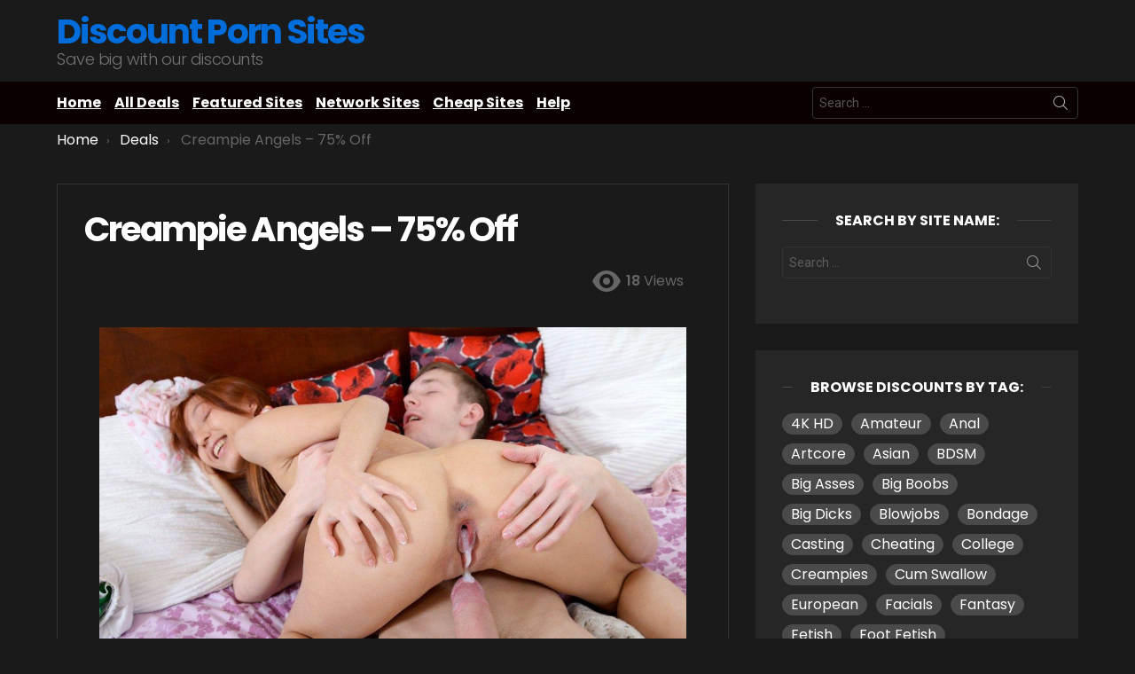

--- FILE ---
content_type: text/html; charset=UTF-8
request_url: https://www.discountpornsites.com/creampie-angels/
body_size: 14805
content:
	<!DOCTYPE html>
<!--[if IE 8]>
<html class="no-js g1-off-outside lt-ie10 lt-ie9" id="ie8" lang="en-US"><![endif]-->
<!--[if IE 9]>
<html class="no-js g1-off-outside lt-ie10" id="ie9" lang="en-US"><![endif]-->
<!--[if !IE]><!-->
<html class="no-js g1-off-outside" lang="en-US"><!--<![endif]-->
<head>
	<meta charset="UTF-8"/>
	<link rel="profile" href="http://gmpg.org/xfn/11"/>
	<link rel="pingback" href="https://www.discountpornsites.com/xmlrpc.php"/>

	<meta name='robots' content='index, follow, max-image-preview:large, max-snippet:-1, max-video-preview:-1' />
<script type="text/javascript" id="wpp-js" src="https://cdn.discountpornsites.com/wp-content/plugins/wordpress-popular-posts/assets/js/wpp.min.js" data-sampling="0" data-sampling-rate="100" data-api-url="https://www.discountpornsites.com/wp-json/wordpress-popular-posts" data-post-id="1713" data-token="f9d0a80f5a" data-lang="0" data-debug="0"></script>

<meta name="viewport" content="initial-scale=1.0, minimum-scale=1.0, height=device-height, width=device-width" />

	<!-- This site is optimized with the Yoast SEO plugin v23.0 - https://yoast.com/wordpress/plugins/seo/ -->
	<title>Creampie Angels - 75% Off - Discount Porn Sites</title>
	<link rel="canonical" href="https://www.discountpornsites.com/creampie-angels/" />
	<meta property="og:locale" content="en_US" />
	<meta property="og:type" content="article" />
	<meta property="og:title" content="Creampie Angels - 75% Off - Discount Porn Sites" />
	<meta property="og:description" content="Get full access to Creampie Angels right now for as [&hellip;] More" />
	<meta property="og:url" content="https://www.discountpornsites.com/creampie-angels/" />
	<meta property="og:site_name" content="Discount Porn Sites" />
	<meta property="article:published_time" content="2015-09-12T16:40:15+00:00" />
	<meta property="article:modified_time" content="2015-09-12T16:54:02+00:00" />
	<meta property="og:image" content="https://cdn.discountpornsites.com/wp-content/uploads/2015/09/creampie-angels.jpg" />
	<meta property="og:image:width" content="1440" />
	<meta property="og:image:height" content="917" />
	<meta property="og:image:type" content="image/jpeg" />
	<meta name="author" content="admin" />
	<meta name="twitter:card" content="summary_large_image" />
	<meta name="twitter:label1" content="Written by" />
	<meta name="twitter:data1" content="admin" />
	<script type="application/ld+json" class="yoast-schema-graph">{"@context":"https://schema.org","@graph":[{"@type":"WebPage","@id":"https://www.discountpornsites.com/creampie-angels/","url":"https://www.discountpornsites.com/creampie-angels/","name":"Creampie Angels - 75% Off - Discount Porn Sites","isPartOf":{"@id":"https://www.discountpornsites.com/#website"},"primaryImageOfPage":{"@id":"https://www.discountpornsites.com/creampie-angels/#primaryimage"},"image":{"@id":"https://www.discountpornsites.com/creampie-angels/#primaryimage"},"thumbnailUrl":"https://cdn.discountpornsites.com/wp-content/uploads/2015/09/creampie-angels.jpg","datePublished":"2015-09-12T16:40:15+00:00","dateModified":"2015-09-12T16:54:02+00:00","author":{"@id":"https://www.discountpornsites.com/#/schema/person/e52bcb14b3ee86e9f082abec4f96f70f"},"breadcrumb":{"@id":"https://www.discountpornsites.com/creampie-angels/#breadcrumb"},"inLanguage":"en-US","potentialAction":[{"@type":"ReadAction","target":["https://www.discountpornsites.com/creampie-angels/"]}]},{"@type":"ImageObject","inLanguage":"en-US","@id":"https://www.discountpornsites.com/creampie-angels/#primaryimage","url":"https://cdn.discountpornsites.com/wp-content/uploads/2015/09/creampie-angels.jpg","contentUrl":"https://cdn.discountpornsites.com/wp-content/uploads/2015/09/creampie-angels.jpg","width":1440,"height":917},{"@type":"BreadcrumbList","@id":"https://www.discountpornsites.com/creampie-angels/#breadcrumb","itemListElement":[{"@type":"ListItem","position":1,"name":"Home","item":"https://www.discountpornsites.com/"},{"@type":"ListItem","position":2,"name":"Creampie Angels &#8211; 75% Off"}]},{"@type":"WebSite","@id":"https://www.discountpornsites.com/#website","url":"https://www.discountpornsites.com/","name":"Discount Porn Sites","description":"Save big with our discounts","potentialAction":[{"@type":"SearchAction","target":{"@type":"EntryPoint","urlTemplate":"https://www.discountpornsites.com/?s={search_term_string}"},"query-input":"required name=search_term_string"}],"inLanguage":"en-US"},{"@type":"Person","@id":"https://www.discountpornsites.com/#/schema/person/e52bcb14b3ee86e9f082abec4f96f70f","name":"admin","image":{"@type":"ImageObject","inLanguage":"en-US","@id":"https://www.discountpornsites.com/#/schema/person/image/","url":"https://secure.gravatar.com/avatar/59525c51978100ff1c308e39bdd03a97?s=96&d=mm&r=g","contentUrl":"https://secure.gravatar.com/avatar/59525c51978100ff1c308e39bdd03a97?s=96&d=mm&r=g","caption":"admin"}}]}</script>
	<!-- / Yoast SEO plugin. -->


<link rel='dns-prefetch' href='//fonts.googleapis.com' />
<link rel='preconnect' href='https://fonts.gstatic.com' />
<link rel="alternate" type="application/rss+xml" title="Discount Porn Sites &raquo; Feed" href="https://www.discountpornsites.com/feed/" />
<link rel="alternate" type="application/rss+xml" title="Discount Porn Sites &raquo; Comments Feed" href="https://www.discountpornsites.com/comments/feed/" />
<link rel="alternate" type="application/rss+xml" title="Discount Porn Sites &raquo; Creampie Angels &#8211; 75% Off Comments Feed" href="https://www.discountpornsites.com/creampie-angels/feed/" />
<script type="text/javascript">
/* <![CDATA[ */
window._wpemojiSettings = {"baseUrl":"https:\/\/s.w.org\/images\/core\/emoji\/15.0.3\/72x72\/","ext":".png","svgUrl":"https:\/\/s.w.org\/images\/core\/emoji\/15.0.3\/svg\/","svgExt":".svg","source":{"concatemoji":"https:\/\/www.discountpornsites.com\/wp-includes\/js\/wp-emoji-release.min.js?ver=6.6"}};
/*! This file is auto-generated */
!function(i,n){var o,s,e;function c(e){try{var t={supportTests:e,timestamp:(new Date).valueOf()};sessionStorage.setItem(o,JSON.stringify(t))}catch(e){}}function p(e,t,n){e.clearRect(0,0,e.canvas.width,e.canvas.height),e.fillText(t,0,0);var t=new Uint32Array(e.getImageData(0,0,e.canvas.width,e.canvas.height).data),r=(e.clearRect(0,0,e.canvas.width,e.canvas.height),e.fillText(n,0,0),new Uint32Array(e.getImageData(0,0,e.canvas.width,e.canvas.height).data));return t.every(function(e,t){return e===r[t]})}function u(e,t,n){switch(t){case"flag":return n(e,"\ud83c\udff3\ufe0f\u200d\u26a7\ufe0f","\ud83c\udff3\ufe0f\u200b\u26a7\ufe0f")?!1:!n(e,"\ud83c\uddfa\ud83c\uddf3","\ud83c\uddfa\u200b\ud83c\uddf3")&&!n(e,"\ud83c\udff4\udb40\udc67\udb40\udc62\udb40\udc65\udb40\udc6e\udb40\udc67\udb40\udc7f","\ud83c\udff4\u200b\udb40\udc67\u200b\udb40\udc62\u200b\udb40\udc65\u200b\udb40\udc6e\u200b\udb40\udc67\u200b\udb40\udc7f");case"emoji":return!n(e,"\ud83d\udc26\u200d\u2b1b","\ud83d\udc26\u200b\u2b1b")}return!1}function f(e,t,n){var r="undefined"!=typeof WorkerGlobalScope&&self instanceof WorkerGlobalScope?new OffscreenCanvas(300,150):i.createElement("canvas"),a=r.getContext("2d",{willReadFrequently:!0}),o=(a.textBaseline="top",a.font="600 32px Arial",{});return e.forEach(function(e){o[e]=t(a,e,n)}),o}function t(e){var t=i.createElement("script");t.src=e,t.defer=!0,i.head.appendChild(t)}"undefined"!=typeof Promise&&(o="wpEmojiSettingsSupports",s=["flag","emoji"],n.supports={everything:!0,everythingExceptFlag:!0},e=new Promise(function(e){i.addEventListener("DOMContentLoaded",e,{once:!0})}),new Promise(function(t){var n=function(){try{var e=JSON.parse(sessionStorage.getItem(o));if("object"==typeof e&&"number"==typeof e.timestamp&&(new Date).valueOf()<e.timestamp+604800&&"object"==typeof e.supportTests)return e.supportTests}catch(e){}return null}();if(!n){if("undefined"!=typeof Worker&&"undefined"!=typeof OffscreenCanvas&&"undefined"!=typeof URL&&URL.createObjectURL&&"undefined"!=typeof Blob)try{var e="postMessage("+f.toString()+"("+[JSON.stringify(s),u.toString(),p.toString()].join(",")+"));",r=new Blob([e],{type:"text/javascript"}),a=new Worker(URL.createObjectURL(r),{name:"wpTestEmojiSupports"});return void(a.onmessage=function(e){c(n=e.data),a.terminate(),t(n)})}catch(e){}c(n=f(s,u,p))}t(n)}).then(function(e){for(var t in e)n.supports[t]=e[t],n.supports.everything=n.supports.everything&&n.supports[t],"flag"!==t&&(n.supports.everythingExceptFlag=n.supports.everythingExceptFlag&&n.supports[t]);n.supports.everythingExceptFlag=n.supports.everythingExceptFlag&&!n.supports.flag,n.DOMReady=!1,n.readyCallback=function(){n.DOMReady=!0}}).then(function(){return e}).then(function(){var e;n.supports.everything||(n.readyCallback(),(e=n.source||{}).concatemoji?t(e.concatemoji):e.wpemoji&&e.twemoji&&(t(e.twemoji),t(e.wpemoji)))}))}((window,document),window._wpemojiSettings);
/* ]]> */
</script>
<style id='wp-emoji-styles-inline-css' type='text/css'>

	img.wp-smiley, img.emoji {
		display: inline !important;
		border: none !important;
		box-shadow: none !important;
		height: 1em !important;
		width: 1em !important;
		margin: 0 0.07em !important;
		vertical-align: -0.1em !important;
		background: none !important;
		padding: 0 !important;
	}
</style>
<style id='classic-theme-styles-inline-css' type='text/css'>
/*! This file is auto-generated */
.wp-block-button__link{color:#fff;background-color:#32373c;border-radius:9999px;box-shadow:none;text-decoration:none;padding:calc(.667em + 2px) calc(1.333em + 2px);font-size:1.125em}.wp-block-file__button{background:#32373c;color:#fff;text-decoration:none}
</style>
<style id='global-styles-inline-css' type='text/css'>
:root{--wp--preset--aspect-ratio--square: 1;--wp--preset--aspect-ratio--4-3: 4/3;--wp--preset--aspect-ratio--3-4: 3/4;--wp--preset--aspect-ratio--3-2: 3/2;--wp--preset--aspect-ratio--2-3: 2/3;--wp--preset--aspect-ratio--16-9: 16/9;--wp--preset--aspect-ratio--9-16: 9/16;--wp--preset--color--black: #000000;--wp--preset--color--cyan-bluish-gray: #abb8c3;--wp--preset--color--white: #ffffff;--wp--preset--color--pale-pink: #f78da7;--wp--preset--color--vivid-red: #cf2e2e;--wp--preset--color--luminous-vivid-orange: #ff6900;--wp--preset--color--luminous-vivid-amber: #fcb900;--wp--preset--color--light-green-cyan: #7bdcb5;--wp--preset--color--vivid-green-cyan: #00d084;--wp--preset--color--pale-cyan-blue: #8ed1fc;--wp--preset--color--vivid-cyan-blue: #0693e3;--wp--preset--color--vivid-purple: #9b51e0;--wp--preset--gradient--vivid-cyan-blue-to-vivid-purple: linear-gradient(135deg,rgba(6,147,227,1) 0%,rgb(155,81,224) 100%);--wp--preset--gradient--light-green-cyan-to-vivid-green-cyan: linear-gradient(135deg,rgb(122,220,180) 0%,rgb(0,208,130) 100%);--wp--preset--gradient--luminous-vivid-amber-to-luminous-vivid-orange: linear-gradient(135deg,rgba(252,185,0,1) 0%,rgba(255,105,0,1) 100%);--wp--preset--gradient--luminous-vivid-orange-to-vivid-red: linear-gradient(135deg,rgba(255,105,0,1) 0%,rgb(207,46,46) 100%);--wp--preset--gradient--very-light-gray-to-cyan-bluish-gray: linear-gradient(135deg,rgb(238,238,238) 0%,rgb(169,184,195) 100%);--wp--preset--gradient--cool-to-warm-spectrum: linear-gradient(135deg,rgb(74,234,220) 0%,rgb(151,120,209) 20%,rgb(207,42,186) 40%,rgb(238,44,130) 60%,rgb(251,105,98) 80%,rgb(254,248,76) 100%);--wp--preset--gradient--blush-light-purple: linear-gradient(135deg,rgb(255,206,236) 0%,rgb(152,150,240) 100%);--wp--preset--gradient--blush-bordeaux: linear-gradient(135deg,rgb(254,205,165) 0%,rgb(254,45,45) 50%,rgb(107,0,62) 100%);--wp--preset--gradient--luminous-dusk: linear-gradient(135deg,rgb(255,203,112) 0%,rgb(199,81,192) 50%,rgb(65,88,208) 100%);--wp--preset--gradient--pale-ocean: linear-gradient(135deg,rgb(255,245,203) 0%,rgb(182,227,212) 50%,rgb(51,167,181) 100%);--wp--preset--gradient--electric-grass: linear-gradient(135deg,rgb(202,248,128) 0%,rgb(113,206,126) 100%);--wp--preset--gradient--midnight: linear-gradient(135deg,rgb(2,3,129) 0%,rgb(40,116,252) 100%);--wp--preset--font-size--small: 13px;--wp--preset--font-size--medium: 20px;--wp--preset--font-size--large: 36px;--wp--preset--font-size--x-large: 42px;--wp--preset--spacing--20: 0.44rem;--wp--preset--spacing--30: 0.67rem;--wp--preset--spacing--40: 1rem;--wp--preset--spacing--50: 1.5rem;--wp--preset--spacing--60: 2.25rem;--wp--preset--spacing--70: 3.38rem;--wp--preset--spacing--80: 5.06rem;--wp--preset--shadow--natural: 6px 6px 9px rgba(0, 0, 0, 0.2);--wp--preset--shadow--deep: 12px 12px 50px rgba(0, 0, 0, 0.4);--wp--preset--shadow--sharp: 6px 6px 0px rgba(0, 0, 0, 0.2);--wp--preset--shadow--outlined: 6px 6px 0px -3px rgba(255, 255, 255, 1), 6px 6px rgba(0, 0, 0, 1);--wp--preset--shadow--crisp: 6px 6px 0px rgba(0, 0, 0, 1);}:where(.is-layout-flex){gap: 0.5em;}:where(.is-layout-grid){gap: 0.5em;}body .is-layout-flex{display: flex;}.is-layout-flex{flex-wrap: wrap;align-items: center;}.is-layout-flex > :is(*, div){margin: 0;}body .is-layout-grid{display: grid;}.is-layout-grid > :is(*, div){margin: 0;}:where(.wp-block-columns.is-layout-flex){gap: 2em;}:where(.wp-block-columns.is-layout-grid){gap: 2em;}:where(.wp-block-post-template.is-layout-flex){gap: 1.25em;}:where(.wp-block-post-template.is-layout-grid){gap: 1.25em;}.has-black-color{color: var(--wp--preset--color--black) !important;}.has-cyan-bluish-gray-color{color: var(--wp--preset--color--cyan-bluish-gray) !important;}.has-white-color{color: var(--wp--preset--color--white) !important;}.has-pale-pink-color{color: var(--wp--preset--color--pale-pink) !important;}.has-vivid-red-color{color: var(--wp--preset--color--vivid-red) !important;}.has-luminous-vivid-orange-color{color: var(--wp--preset--color--luminous-vivid-orange) !important;}.has-luminous-vivid-amber-color{color: var(--wp--preset--color--luminous-vivid-amber) !important;}.has-light-green-cyan-color{color: var(--wp--preset--color--light-green-cyan) !important;}.has-vivid-green-cyan-color{color: var(--wp--preset--color--vivid-green-cyan) !important;}.has-pale-cyan-blue-color{color: var(--wp--preset--color--pale-cyan-blue) !important;}.has-vivid-cyan-blue-color{color: var(--wp--preset--color--vivid-cyan-blue) !important;}.has-vivid-purple-color{color: var(--wp--preset--color--vivid-purple) !important;}.has-black-background-color{background-color: var(--wp--preset--color--black) !important;}.has-cyan-bluish-gray-background-color{background-color: var(--wp--preset--color--cyan-bluish-gray) !important;}.has-white-background-color{background-color: var(--wp--preset--color--white) !important;}.has-pale-pink-background-color{background-color: var(--wp--preset--color--pale-pink) !important;}.has-vivid-red-background-color{background-color: var(--wp--preset--color--vivid-red) !important;}.has-luminous-vivid-orange-background-color{background-color: var(--wp--preset--color--luminous-vivid-orange) !important;}.has-luminous-vivid-amber-background-color{background-color: var(--wp--preset--color--luminous-vivid-amber) !important;}.has-light-green-cyan-background-color{background-color: var(--wp--preset--color--light-green-cyan) !important;}.has-vivid-green-cyan-background-color{background-color: var(--wp--preset--color--vivid-green-cyan) !important;}.has-pale-cyan-blue-background-color{background-color: var(--wp--preset--color--pale-cyan-blue) !important;}.has-vivid-cyan-blue-background-color{background-color: var(--wp--preset--color--vivid-cyan-blue) !important;}.has-vivid-purple-background-color{background-color: var(--wp--preset--color--vivid-purple) !important;}.has-black-border-color{border-color: var(--wp--preset--color--black) !important;}.has-cyan-bluish-gray-border-color{border-color: var(--wp--preset--color--cyan-bluish-gray) !important;}.has-white-border-color{border-color: var(--wp--preset--color--white) !important;}.has-pale-pink-border-color{border-color: var(--wp--preset--color--pale-pink) !important;}.has-vivid-red-border-color{border-color: var(--wp--preset--color--vivid-red) !important;}.has-luminous-vivid-orange-border-color{border-color: var(--wp--preset--color--luminous-vivid-orange) !important;}.has-luminous-vivid-amber-border-color{border-color: var(--wp--preset--color--luminous-vivid-amber) !important;}.has-light-green-cyan-border-color{border-color: var(--wp--preset--color--light-green-cyan) !important;}.has-vivid-green-cyan-border-color{border-color: var(--wp--preset--color--vivid-green-cyan) !important;}.has-pale-cyan-blue-border-color{border-color: var(--wp--preset--color--pale-cyan-blue) !important;}.has-vivid-cyan-blue-border-color{border-color: var(--wp--preset--color--vivid-cyan-blue) !important;}.has-vivid-purple-border-color{border-color: var(--wp--preset--color--vivid-purple) !important;}.has-vivid-cyan-blue-to-vivid-purple-gradient-background{background: var(--wp--preset--gradient--vivid-cyan-blue-to-vivid-purple) !important;}.has-light-green-cyan-to-vivid-green-cyan-gradient-background{background: var(--wp--preset--gradient--light-green-cyan-to-vivid-green-cyan) !important;}.has-luminous-vivid-amber-to-luminous-vivid-orange-gradient-background{background: var(--wp--preset--gradient--luminous-vivid-amber-to-luminous-vivid-orange) !important;}.has-luminous-vivid-orange-to-vivid-red-gradient-background{background: var(--wp--preset--gradient--luminous-vivid-orange-to-vivid-red) !important;}.has-very-light-gray-to-cyan-bluish-gray-gradient-background{background: var(--wp--preset--gradient--very-light-gray-to-cyan-bluish-gray) !important;}.has-cool-to-warm-spectrum-gradient-background{background: var(--wp--preset--gradient--cool-to-warm-spectrum) !important;}.has-blush-light-purple-gradient-background{background: var(--wp--preset--gradient--blush-light-purple) !important;}.has-blush-bordeaux-gradient-background{background: var(--wp--preset--gradient--blush-bordeaux) !important;}.has-luminous-dusk-gradient-background{background: var(--wp--preset--gradient--luminous-dusk) !important;}.has-pale-ocean-gradient-background{background: var(--wp--preset--gradient--pale-ocean) !important;}.has-electric-grass-gradient-background{background: var(--wp--preset--gradient--electric-grass) !important;}.has-midnight-gradient-background{background: var(--wp--preset--gradient--midnight) !important;}.has-small-font-size{font-size: var(--wp--preset--font-size--small) !important;}.has-medium-font-size{font-size: var(--wp--preset--font-size--medium) !important;}.has-large-font-size{font-size: var(--wp--preset--font-size--large) !important;}.has-x-large-font-size{font-size: var(--wp--preset--font-size--x-large) !important;}
:where(.wp-block-post-template.is-layout-flex){gap: 1.25em;}:where(.wp-block-post-template.is-layout-grid){gap: 1.25em;}
:where(.wp-block-columns.is-layout-flex){gap: 2em;}:where(.wp-block-columns.is-layout-grid){gap: 2em;}
:root :where(.wp-block-pullquote){font-size: 1.5em;line-height: 1.6;}
</style>
<link rel='stylesheet' id='wordpress-popular-posts-css-css' href='https://cdn.discountpornsites.com/wp-content/plugins/wordpress-popular-posts/assets/css/wpp.css?ver=7.0.1' type='text/css' media='all' />
<link rel='stylesheet' id='g1-main-css' href='https://cdn.discountpornsites.com/wp-content/themes/bimber/css/9.2.5/styles/original/all-dark.min.css?ver=9.2.5' type='text/css' media='all' />
<link rel='stylesheet' id='bimber-single-css' href='https://cdn.discountpornsites.com/wp-content/themes/bimber/css/9.2.5/styles/original/single-dark.min.css?ver=9.2.5' type='text/css' media='all' />
<link rel='stylesheet' id='bimber-comments-css' href='https://cdn.discountpornsites.com/wp-content/themes/bimber/css/9.2.5/styles/original/comments-dark.min.css?ver=9.2.5' type='text/css' media='all' />
<link rel='stylesheet' id='bimber-google-fonts-css' href='//fonts.googleapis.com/css?family=Roboto%3A400%2C300%2C500%2C600%2C700%2C900%7CPoppins%3A400%2C300%2C500%2C600%2C700&#038;subset=latin%2Clatin-ext&#038;display=swap&#038;ver=9.2.5' type='text/css' media='all' />
<link rel='stylesheet' id='bimber-dynamic-style-css' href='https://www.discountpornsites.com/?bimber-dynamic-style=1' type='text/css' media='all' />
<link rel='stylesheet' id='bimber-vc-css' href='https://cdn.discountpornsites.com/wp-content/themes/bimber/css/9.2.5/styles/original/vc-dark.min.css?ver=9.2.5' type='text/css' media='all' />
<link rel='stylesheet' id='bimber-mashshare-css' href='https://cdn.discountpornsites.com/wp-content/themes/bimber/css/9.2.5/styles/original/mashshare-dark.min.css?ver=9.2.5' type='text/css' media='all' />
<script type="text/javascript" src="https://cdn.discountpornsites.com/wp-includes/js/jquery/jquery.min.js?ver=3.7.1" id="jquery-core-js"></script>
<script type="text/javascript" src="https://cdn.discountpornsites.com/wp-includes/js/jquery/jquery-migrate.min.js?ver=3.4.1" id="jquery-migrate-js"></script>
<script type="text/javascript" src="https://cdn.discountpornsites.com/wp-content/themes/bimber/js/modernizr/modernizr-custom.min.js?ver=3.3.0" id="modernizr-js"></script>
<link rel="https://api.w.org/" href="https://www.discountpornsites.com/wp-json/" /><link rel="alternate" title="JSON" type="application/json" href="https://www.discountpornsites.com/wp-json/wp/v2/posts/1713" /><link rel="EditURI" type="application/rsd+xml" title="RSD" href="https://www.discountpornsites.com/xmlrpc.php?rsd" />
<link rel='shortlink' href='https://www.discountpornsites.com/?p=1713' />
<link rel="alternate" title="oEmbed (JSON)" type="application/json+oembed" href="https://www.discountpornsites.com/wp-json/oembed/1.0/embed?url=https%3A%2F%2Fwww.discountpornsites.com%2Fcreampie-angels%2F" />
<link rel="alternate" title="oEmbed (XML)" type="text/xml+oembed" href="https://www.discountpornsites.com/wp-json/oembed/1.0/embed?url=https%3A%2F%2Fwww.discountpornsites.com%2Fcreampie-angels%2F&#038;format=xml" />
            <style id="wpp-loading-animation-styles">@-webkit-keyframes bgslide{from{background-position-x:0}to{background-position-x:-200%}}@keyframes bgslide{from{background-position-x:0}to{background-position-x:-200%}}.wpp-widget-block-placeholder,.wpp-shortcode-placeholder{margin:0 auto;width:60px;height:3px;background:#dd3737;background:linear-gradient(90deg,#dd3737 0%,#571313 10%,#dd3737 100%);background-size:200% auto;border-radius:3px;-webkit-animation:bgslide 1s infinite linear;animation:bgslide 1s infinite linear}</style>
            	<style>
	@font-face {
		font-family: "bimber";
							src:url("https://www.discountpornsites.com/wp-content/themes/bimber/css/9.2.5/bimber/fonts/bimber.eot");
			src:url("https://www.discountpornsites.com/wp-content/themes/bimber/css/9.2.5/bimber/fonts/bimber.eot?#iefix") format("embedded-opentype"),
			url("https://cdn.discountpornsites.com/wp-content/themes/bimber/css/9.2.5/bimber/fonts/bimber.woff") format("woff"),
			url("https://cdn.discountpornsites.com/wp-content/themes/bimber/css/9.2.5/bimber/fonts/bimber.ttf") format("truetype"),
			url("https://www.discountpornsites.com/wp-content/themes/bimber/css/9.2.5/bimber/fonts/bimber.svg#bimber") format("svg");
				font-weight: normal;
		font-style: normal;
		font-display: block;
	}
	</style>
	<meta name="generator" content="Powered by WPBakery Page Builder - drag and drop page builder for WordPress."/>
<link rel="icon" href="https://cdn.discountpornsites.com/wp-content/uploads/2019/01/cropped-dps-32x32.png" sizes="32x32" />
<link rel="icon" href="https://cdn.discountpornsites.com/wp-content/uploads/2019/01/cropped-dps-192x192.png" sizes="192x192" />
<link rel="apple-touch-icon" href="https://cdn.discountpornsites.com/wp-content/uploads/2019/01/cropped-dps-180x180.png" />
<meta name="msapplication-TileImage" content="https://cdn.discountpornsites.com/wp-content/uploads/2019/01/cropped-dps-270x270.png" />
	<script>if("undefined"!=typeof localStorage){var nsfwItemId=document.getElementsByName("g1:nsfw-item-id");nsfwItemId=nsfwItemId.length>0?nsfwItemId[0].getAttribute("content"):"g1_nsfw_off",window.g1SwitchNSFW=function(e){e?(localStorage.setItem(nsfwItemId,1),document.documentElement.classList.add("g1-nsfw-off")):(localStorage.removeItem(nsfwItemId),document.documentElement.classList.remove("g1-nsfw-off"))};try{var nsfwmode=localStorage.getItem(nsfwItemId);window.g1SwitchNSFW(nsfwmode)}catch(e){}}</script>
			<style type="text/css" id="wp-custom-css">
			.search-form-wrapper .g1-searches{z-index:1}.site-title>a{color:#006ddb}.g1-hb-row .g1-secondary-nav-menu>.menu-item>a{padding:16px 0;margin-right:12px;font-weight:700}.entry-tag:before{color:#007dc6}.g1-hb-row .g1-secondary-nav-menu>.menu-item>a{text-decoration:underline;font-size:16px}.su-button span{padding:8px 0}.wp-block-tag-cloud>a{display:inline-block;padding:2px 10px 2px;margin:0 10px 10px 0;position:relative;vertical-align:top;font:400 13px/16px;font-family:Poppins,Roboto,sans-serif;font-size:16px!important;color:#fff}.wp-block-tag-cloud>a:before{margin-right:0;content:""}.wp-block-tag-cloud>a:after{display:block;position:absolute;left:0;right:0;top:0;bottom:0;border-width:1px;border-style:solid;border-radius:12px;content:"";background-color:currentColor;opacity:.1666;transition:border-color 375ms ease-in-out,background-color 375ms ease-in-out,color 375ms ease-in-out,opacity 375ms ease-in-out}.wp-block-tag-cloud>a:hover:after{border-color:currentColor;background-color:transparent;opacity:.99}.entry-tag{font-size:16px;margin-right:16px;margin-bottom:16px;text-transform:none}.tagcloud>a{display:inline-block;padding:2px 10px 2px;margin:0 10px 10px 0;position:relative;vertical-align:top;font:400 13px/16px;font-family:Poppins,Roboto,sans-serif;font-size:16px!important;color:#fff}.tagcloud>a:before{margin-right:0;content:""}.tagcloud>a:after{display:block;position:absolute;left:0;right:0;top:0;bottom:0;border-width:1px;border-style:solid;border-radius:12px;content:"";background-color:currentColor;opacity:.1666;transition:border-color 375ms ease-in-out,background-color 375ms ease-in-out,color 375ms ease-in-out,opacity 375ms ease-in-out}.entry-tags-inner>a:hover:after{border-color:currentColor;background-color:transparent;opacity:.99}.entry-tags-inner>a{display:inline-block;padding:2px 10px 2px;margin:0 10px 10px 0;position:relative;vertical-align:top;font:400 13px/16px;font-family:Poppins,Roboto,sans-serif;font-size:16px!important;color:#fff}.entry-tags-inner>a:before{margin-right:0;content:""}.entry-tags-inner>a:after{display:block;position:absolute;left:0;right:0;top:0;bottom:0;border-width:1px;border-style:solid;border-radius:12px;content:"";background-color:currentColor;opacity:.1666;transition:border-color 375ms ease-in-out,background-color 375ms ease-in-out,color 375ms ease-in-out,opacity 375ms ease-in-out}.su-button{max-width:85%}p{font-size:16px}.g1-link{font-size:16px}span{font-size:16px}.custom_underline{text-decoration:underline}		</style>
		<noscript><style> .wpb_animate_when_almost_visible { opacity: 1; }</style></noscript></head>

<body class="post-template-default single single-post postid-1713 single-format-standard wp-embed-responsive g1-layout-stretched g1-hoverable g1-sidebar-normal wpb-js-composer js-comp-ver-6.8.0 vc_responsive" itemscope="" itemtype="http://schema.org/WebPage" >

<div class="g1-body-inner">

	<div id="page">
		

		

					<div class="g1-row g1-row-layout-page g1-hb-row g1-hb-row-normal g1-hb-row-b g1-hb-row-1 g1-hb-boxed g1-hb-sticky-off g1-hb-shadow-off">
			<div class="g1-row-inner">
				<div class="g1-column g1-dropable">
											<div class="g1-bin-1 g1-bin-grow-off">
							<div class="g1-bin g1-bin-align-left">
																	<div class="g1-id g1-id-desktop">
			<p class="g1-mega g1-mega-1st site-title">
	
			<a class=""
			   href="https://www.discountpornsites.com/" rel="home">
									Discount Porn Sites							</a>

			</p>
	
    
			<p class="g1-delta g1-delta-3rd site-description">Save big with our discounts</p>
	</div>															</div>
						</div>
											<div class="g1-bin-2 g1-bin-grow-off">
							<div class="g1-bin g1-bin-align-center">
															</div>
						</div>
											<div class="g1-bin-3 g1-bin-grow-off">
							<div class="g1-bin g1-bin-align-right">
															</div>
						</div>
									</div>
			</div>
			<div class="g1-row-background"></div>
		</div>
			<div class="g1-row g1-row-layout-page g1-hb-row g1-hb-row-normal g1-hb-row-a g1-hb-row-2 g1-hb-boxed g1-hb-sticky-off g1-hb-shadow-off">
			<div class="g1-row-inner">
				<div class="g1-column g1-dropable">
											<div class="g1-bin-1 g1-bin-grow-off">
							<div class="g1-bin g1-bin-align-left">
																	<!-- BEGIN .g1-secondary-nav -->
<nav id="g1-secondary-nav" class="g1-secondary-nav"><ul id="g1-secondary-nav-menu" class="g1-secondary-nav-menu g1-menu-h"><li id="menu-item-14" class="menu-item menu-item-type-custom menu-item-object-custom menu-item-home menu-item-g1-standard menu-item-14"><a title="Discount Porn Sites" href="https://www.discountpornsites.com/">Home</a></li>
<li id="menu-item-7969" class="menu-item menu-item-type-taxonomy menu-item-object-category current-post-ancestor current-menu-parent current-post-parent menu-item-g1-standard menu-item-7969"><a href="https://www.discountpornsites.com/category/deals/">All Deals</a></li>
<li id="menu-item-191" class="menu-item menu-item-type-taxonomy menu-item-object-category menu-item-g1-standard menu-item-191"><a title="Featured Discounts" href="https://www.discountpornsites.com/category/deals/featured/">Featured Sites</a></li>
<li id="menu-item-7870" class="menu-item menu-item-type-taxonomy menu-item-object-category menu-item-g1-standard menu-item-7870"><a title="Network Sites" href="https://www.discountpornsites.com/category/deals/network-hub/">Network Sites</a></li>
<li id="menu-item-523" class="menu-item menu-item-type-taxonomy menu-item-object-category menu-item-g1-standard menu-item-523"><a title="Cheapest Porn Sites" href="https://www.discountpornsites.com/category/deals/cheap/">Cheap Sites</a></li>
<li id="menu-item-846" class="menu-item menu-item-type-post_type menu-item-object-page menu-item-g1-standard menu-item-846"><a title="Help" href="https://www.discountpornsites.com/help/">Help</a></li>
</ul></nav><!-- END .g1-secondary-nav -->
															</div>
						</div>
											<div class="g1-bin-2 g1-bin-grow-off">
							<div class="g1-bin g1-bin-align-center">
															</div>
						</div>
											<div class="g1-bin-3 g1-bin-grow-off">
							<div class="g1-bin g1-bin-align-right">
																	<div class="g1-hb-search-form  ">
	

<div role="search" class="search-form-wrapper">
	<form method="get"
	      class="g1-searchform-tpl-default g1-searchform-ajax search-form"
	      action="https://www.discountpornsites.com/">
		<label>
			<span class="screen-reader-text">Search for:</span>
			<input type="search" class="search-field"
			       placeholder="Search &hellip;"
			       value="" name="s"
			       title="Search for:" />
		</label>
		<button class="search-submit">Search</button>
	</form>

			<div class="g1-searches g1-searches-ajax"></div>
	</div>
</div>
															</div>
						</div>
									</div>
			</div>
			<div class="g1-row-background"></div>
		</div>
				<div class="g1-sticky-top-wrapper g1-hb-row-3">
				<div class="g1-row g1-row-layout-page g1-hb-row g1-hb-row-normal g1-hb-row-c g1-hb-row-3 g1-hb-boxed g1-hb-sticky-on g1-hb-shadow-off">
			<div class="g1-row-inner">
				<div class="g1-column g1-dropable">
											<div class="g1-bin-1 g1-bin-grow-off">
							<div class="g1-bin g1-bin-align-left">
																	<!-- BEGIN .g1-primary-nav -->
<!-- END .g1-primary-nav -->
															</div>
						</div>
											<div class="g1-bin-2 g1-bin-grow-off">
							<div class="g1-bin g1-bin-align-center">
															</div>
						</div>
											<div class="g1-bin-3 g1-bin-grow-off">
							<div class="g1-bin g1-bin-align-right">
															</div>
						</div>
									</div>
			</div>
			<div class="g1-row-background"></div>
		</div>
			</div>
				<div class="g1-row g1-row-layout-page g1-hb-row g1-hb-row-mobile g1-hb-row-a g1-hb-row-1 g1-hb-boxed g1-hb-sticky-off g1-hb-shadow-off">
			<div class="g1-row-inner">
				<div class="g1-column g1-dropable">
											<div class="g1-bin-1 g1-bin-grow-off">
							<div class="g1-bin g1-bin-align-left">
															</div>
						</div>
											<div class="g1-bin-2 g1-bin-grow-on">
							<div class="g1-bin g1-bin-align-center">
																	<div class="g1-id g1-id-mobile">
			<p class="g1-mega g1-mega-1st site-title">
	
		<a class=""
		   href="https://www.discountpornsites.com/" rel="home">
							Discount Porn Sites					</a>

			</p>
	
    
			<p class="g1-delta g1-delta-3rd site-description">Save big with our discounts</p>
	</div>																		<div class="g1-drop g1-drop-with-anim g1-drop-before g1-drop-the-search  g1-drop-m g1-drop-icon ">
		<a class="g1-drop-toggle" href="https://www.discountpornsites.com/?s=">
			<span class="g1-drop-toggle-icon"></span><span class="g1-drop-toggle-text">Search</span>
			<span class="g1-drop-toggle-arrow"></span>
		</a>
		<div class="g1-drop-content">
			

<div role="search" class="search-form-wrapper">
	<form method="get"
	      class="g1-searchform-tpl-default g1-searchform-ajax search-form"
	      action="https://www.discountpornsites.com/">
		<label>
			<span class="screen-reader-text">Search for:</span>
			<input type="search" class="search-field"
			       placeholder="Search &hellip;"
			       value="" name="s"
			       title="Search for:" />
		</label>
		<button class="search-submit">Search</button>
	</form>

			<div class="g1-searches g1-searches-ajax"></div>
	</div>
		</div>
	</div>
															</div>
						</div>
											<div class="g1-bin-3 g1-bin-grow-off">
							<div class="g1-bin g1-bin-align-right">
															</div>
						</div>
									</div>
			</div>
			<div class="g1-row-background"></div>
		</div>
			<div class="g1-row g1-row-layout-page g1-hb-row g1-hb-row-mobile g1-hb-row-b g1-hb-row-2 g1-hb-boxed g1-hb-sticky-off g1-hb-shadow-off">
			<div class="g1-row-inner">
				<div class="g1-column g1-dropable">
											<div class="g1-bin-1 g1-bin-grow-off">
							<div class="g1-bin g1-bin-align-left">
															</div>
						</div>
											<div class="g1-bin-2 g1-bin-grow-on">
							<div class="g1-bin g1-bin-align-center">
																	<!-- BEGIN .g1-secondary-nav -->
<nav id="g1-secondary-nav" class="g1-secondary-nav"><ul id="g1-secondary-nav-menu" class="g1-secondary-nav-menu g1-menu-h"><li class="menu-item menu-item-type-custom menu-item-object-custom menu-item-home menu-item-g1-standard menu-item-14"><a title="Discount Porn Sites" href="https://www.discountpornsites.com/">Home</a></li>
<li class="menu-item menu-item-type-taxonomy menu-item-object-category current-post-ancestor current-menu-parent current-post-parent menu-item-g1-standard menu-item-7969"><a href="https://www.discountpornsites.com/category/deals/">All Deals</a></li>
<li class="menu-item menu-item-type-taxonomy menu-item-object-category menu-item-g1-standard menu-item-191"><a title="Featured Discounts" href="https://www.discountpornsites.com/category/deals/featured/">Featured Sites</a></li>
<li class="menu-item menu-item-type-taxonomy menu-item-object-category menu-item-g1-standard menu-item-7870"><a title="Network Sites" href="https://www.discountpornsites.com/category/deals/network-hub/">Network Sites</a></li>
<li class="menu-item menu-item-type-taxonomy menu-item-object-category menu-item-g1-standard menu-item-523"><a title="Cheapest Porn Sites" href="https://www.discountpornsites.com/category/deals/cheap/">Cheap Sites</a></li>
<li class="menu-item menu-item-type-post_type menu-item-object-page menu-item-g1-standard menu-item-846"><a title="Help" href="https://www.discountpornsites.com/help/">Help</a></li>
</ul></nav><!-- END .g1-secondary-nav -->
															</div>
						</div>
											<div class="g1-bin-3 g1-bin-grow-off">
							<div class="g1-bin g1-bin-align-right">
															</div>
						</div>
									</div>
			</div>
			<div class="g1-row-background"></div>
		</div>
				<div class="g1-sticky-top-wrapper g1-hb-row-3">
				<div class="g1-row g1-row-layout-page g1-hb-row g1-hb-row-mobile g1-hb-row-c g1-hb-row-3 g1-hb-boxed g1-hb-sticky-on g1-hb-shadow-off">
			<div class="g1-row-inner">
				<div class="g1-column g1-dropable">
											<div class="g1-bin-1 g1-bin-grow-off">
							<div class="g1-bin g1-bin-align-left">
																																</div>
						</div>
											<div class="g1-bin-2 g1-bin-grow-off">
							<div class="g1-bin g1-bin-align-center">
															</div>
						</div>
											<div class="g1-bin-3 g1-bin-grow-off">
							<div class="g1-bin g1-bin-align-right">
																																																	</div>
						</div>
									</div>
			</div>
			<div class="g1-row-background"></div>
		</div>
			</div>
	
		
		
		

			<div class="g1-row g1-row-padding-xs g1-row-layout-page g1-row-breadcrumbs">
			<div class="g1-row-background">
			</div>

			<div class="g1-row-inner">
				<div class="g1-column">
					<nav class="g1-breadcrumbs g1-breadcrumbs-with-ellipsis g1-meta">
				<p class="g1-breadcrumbs-label">You are here: </p>
				<ol itemscope itemtype="http://schema.org/BreadcrumbList"><li class="g1-breadcrumbs-item" itemprop="itemListElement" itemscope itemtype="http://schema.org/ListItem">
						<a itemprop="item" content="https://www.discountpornsites.com/" href="https://www.discountpornsites.com/">
						<span itemprop="name">Home</span>
						<meta itemprop="position" content="1" />
						</a>
						</li><li class="g1-breadcrumbs-item" itemprop="itemListElement" itemscope itemtype="http://schema.org/ListItem">
						<a itemprop="item" content="https://www.discountpornsites.com/category/deals/" href="https://www.discountpornsites.com/category/deals/">
						<span itemprop="name">Deals</span>
						<meta itemprop="position" content="2" />
						</a>
						</li><li class="g1-breadcrumbs-item" itemprop="itemListElement" itemscope itemtype="http://schema.org/ListItem">
					<span itemprop="name">Creampie Angels &#8211; 75% Off</span>
					<meta itemprop="position" content="3" />
					<meta itemprop="item" content="https://www.discountpornsites.com/creampie-angels/" />
					</li></ol>
				</nav>				</div>
			</div>
		</div><!-- .g1-row -->
	
	<div class="g1-row g1-row-padding-m g1-row-layout-page">
		<div class="g1-row-background">
		</div>
		<div class="g1-row-inner">

			<div class="g1-column g1-column-2of3" id="primary">
				<div id="content" role="main">

					

<article id="post-1713" class="entry-tpl-classic post-1713 post type-post status-publish format-standard has-post-thumbnail category-deals tag-artcore tag-creampies tag-hardcore" itemscope="&quot;&quot;" itemtype="http://schema.org/Article" >
	<div class="entry-inner g1-card g1-card-simple">
		
		<header class="entry-header entry-header-01">
			<div class="entry-before-title">
				
								</div>

			<h1 class="g1-mega g1-mega-1st entry-title" itemprop="headline">Creampie Angels &#8211; 75% Off</h1>
						
							<p class="g1-meta g1-meta-m entry-meta entry-meta-m">
					<span class="entry-byline entry-byline-m entry-byline-with-avatar">
							
												</span>

					<span class="entry-stats entry-stats-m">

						<span class="entry-views "><strong>18</strong><span> Views</span></span>
						
						
											</span>
				</p>
			
			
		</header>

		
		<div class="g1-content-narrow g1-typography-xl entry-content" itemprop="articleBody" >
			<p><img fetchpriority="high" decoding="async" src="https://cdn.discountpornsites.com/wp-content/uploads/2015/09/creampie-angels-1024x652.jpg" alt="Creampie Angels" width="1024" height="652" class="alignnone size-large wp-image-1715" srcset="https://cdn.discountpornsites.com/wp-content/uploads/2015/09/creampie-angels-1024x652.jpg 1024w, https://cdn.discountpornsites.com/wp-content/uploads/2015/09/creampie-angels-300x191.jpg 300w, https://cdn.discountpornsites.com/wp-content/uploads/2015/09/creampie-angels.jpg 1440w" sizes="(max-width: 1024px) 100vw, 1024px" /></p>
<a href="http://creampie-angels.com/jump.php?account=15691000002&#038;design=003&#038;programm=onlysign" class="su-button su-button-style-stroked su-button-wide" style="color:#FFFFFF;background-color:#2D89EF;border-color:#246ec0;border-radius:10px" target="_self"><span style="color:#FFFFFF;padding:8px 26px;font-size:20px;line-height:30px;border-color:#6cadf4;border-radius:10px;text-shadow:none"><i class="sui sui-long-arrow-right" style="font-size:20px;color:#FFFFFF"></i> Save 75% off a membership to X-Angels</span></a>
<p>Get full access to Creampie Angels right now for as little as $7.50 per month. To get this special discounted price you will need to choose the 1 year subscription. You&#8217;ll pay $89.95 in advance which is a discount of 75% off regular yearly price. You also have the option of paying monthly. Just select the $19.95 per month deal and you will be billed the same price each month. This will save you 33% per month.</p>
		</div>
	</div><!-- .todo -->

	<p class="entry-tags "><span class="entry-tags-inner"><a href="https://www.discountpornsites.com/tag/artcore/" class="entry-tag entry-tag-43">Artcore</a><a href="https://www.discountpornsites.com/tag/creampies/" class="entry-tag entry-tag-8">Creampies</a><a href="https://www.discountpornsites.com/tag/hardcore/" class="entry-tag entry-tag-15">Hardcore</a></span></p>

	<aside class="g1-related-entries">

		
		<h2 class="g1-delta g1-delta-2nd g1-collection-title"><span>You May Also Like</span></h2>		<div class="g1-collection g1-collection-with-cards g1-collection-columns-2">
			<div class="g1-collection-viewport">
				<ul class="g1-collection-items  ">
					
						<li class="g1-collection-item g1-collection-item-1of3">
							
<article class="entry-tpl-grid entry-tpl-grid-m g1-card g1-card-simple post-9314 post type-post status-publish format-standard has-post-thumbnail category-best-deals category-deals category-network-hub tag-big-dicks tag-blowjobs tag-creampies tag-facials tag-handjobs tag-hardcore tag-interracial tag-massage tag-milf tag-network tag-petite tag-pov tag-taboo">
	<div class="entry-featured-media " ><a title="Nookies &#8211; 74% Off" class="g1-frame" href="https://www.discountpornsites.com/nookies/"><div class="g1-frame-inner"><img width="364" height="205" src="https://cdn.discountpornsites.com/wp-content/uploads/2023/11/nookies-364x205.jpg" class="attachment-bimber-grid-standard size-bimber-grid-standard wp-post-image" alt="Nookies Discount" decoding="async" srcset="https://cdn.discountpornsites.com/wp-content/uploads/2023/11/nookies-364x205.jpg 364w, https://cdn.discountpornsites.com/wp-content/uploads/2023/11/nookies-192x108.jpg 192w, https://cdn.discountpornsites.com/wp-content/uploads/2023/11/nookies-384x216.jpg 384w, https://cdn.discountpornsites.com/wp-content/uploads/2023/11/nookies-728x409.jpg 728w, https://cdn.discountpornsites.com/wp-content/uploads/2023/11/nookies-561x316.jpg 561w, https://cdn.discountpornsites.com/wp-content/uploads/2023/11/nookies-1122x631.jpg 1122w, https://cdn.discountpornsites.com/wp-content/uploads/2023/11/nookies-758x426.jpg 758w, https://cdn.discountpornsites.com/wp-content/uploads/2023/11/nookies-1152x648.jpg 1152w" sizes="(max-width: 364px) 100vw, 364px" /><span class="g1-frame-icon g1-frame-icon-"></span></div></a></div>
		
	<div class="entry-body">
		<header class="entry-header">
			<div class="entry-before-title">
				
							</div>

			<h3 class="g1-gamma g1-gamma-1st entry-title"><a href="https://www.discountpornsites.com/nookies/" rel="bookmark">Nookies &#8211; 74% Off</a></h3>
					</header>

		
		
			</div>
</article>
						</li>

					
						<li class="g1-collection-item g1-collection-item-1of3">
							
<article class="entry-tpl-grid entry-tpl-grid-m g1-card g1-card-simple post-777 post type-post status-publish format-standard has-post-thumbnail category-best-deals category-cheap category-deals category-featured category-main category-network-hub tag-artcore tag-big-asses tag-big-boobs tag-black tag-blowjobs tag-cfnm tag-college tag-creampies tag-facials tag-hardcore tag-interracial tag-latina tag-massage tag-masturbation tag-petite tag-pov tag-starlet">
	<div class="entry-featured-media " ><a title="Team Skeet &#8211; 83% Off" class="g1-frame" href="https://www.discountpornsites.com/team-skeet/"><div class="g1-frame-inner"><img width="364" height="205" src="https://cdn.discountpornsites.com/wp-content/uploads/2015/03/team-skeet-364x205.jpg" class="attachment-bimber-grid-standard size-bimber-grid-standard wp-post-image" alt="" decoding="async" /><span class="g1-frame-icon g1-frame-icon-"></span></div></a></div>
				<p class="entry-flags">
												<span class="entry-flag entry-flag-trending" title="Trending">
						Trending					</span>
							
					</p>
	
	<div class="entry-body">
		<header class="entry-header">
			<div class="entry-before-title">
				
							</div>

			<h3 class="g1-gamma g1-gamma-1st entry-title"><a href="https://www.discountpornsites.com/team-skeet/" rel="bookmark">Team Skeet &#8211; 83% Off</a></h3>
					</header>

		
		
			</div>
</article>
						</li>

									</ul>
			</div>
		</div>

					</aside>







<div class="g1-comments g1-comments-with-tabs" id="comments">

	
	
	
	<section id="comments-wp" class="g1-comment-type g1-comment-type-wp comments-area" itemscope itemtype="http://schema.org/UserComments">
				
		
			<div id="respond" class="comment-respond">
		<h2 id="reply-title" class="g1-delta g1-delta-2nd"><span>Leave a Reply <small><a rel="nofollow" id="cancel-comment-reply-link" href="/creampie-angels/#respond" style="display:none;">Cancel reply</a></small></span></h2><form action="https://www.discountpornsites.com/wp-comments-post.php" method="post" id="commentform" class="comment-form g1-card g1-card-simple g1-card-l" novalidate><img alt='' src='https://secure.gravatar.com/avatar/?s=36&#038;d=mm&#038;r=g' srcset="https://secure.gravatar.com/avatar/?s=72&#038;d=mm&#038;r=g 2x" class='avatar avatar-36 photo avatar-default avatar-placeholder' height='36' width='36' loading='lazy' decoding='async'/><p class="comment-notes"><span id="email-notes">Your email address will not be published.</span> <span class="required-field-message">Required fields are marked <span class="required">*</span></span></p><p class="comment-form-comment"><label for="comment">Comment <span class="required">*</span></label> <textarea id="comment" placeholder="Comment*" name="comment" cols="45" rows="8" maxlength="65525" required></textarea></p><p class="comment-form-author"><label for="author">Name <span class="required">*</span></label> <input id="author" placeholder="Name*" name="author" type="text" value="" size="30" maxlength="245" autocomplete="name" required /></p>
<p class="comment-form-email"><label for="email">Email <span class="required">*</span></label> <input id="email" placeholder="Email*" name="email" type="email" value="" size="30" maxlength="100" aria-describedby="email-notes" autocomplete="email" required /></p>
<p class="comment-form-url"><label for="url">Website</label> <input id="url" placeholder="Website" name="url" type="url" value="" size="30" maxlength="200" autocomplete="url" /></p>
<p class="form-submit"><input name="submit" type="submit" id="submit" class="submit" value="Post Comment" /> <input type='hidden' name='comment_post_ID' value='1713' id='comment_post_ID' />
<input type='hidden' name='comment_parent' id='comment_parent' value='0' />
</p></form>	</div><!-- #respond -->
		</section><!-- #comments -->

	
</div>


	<meta itemprop="mainEntityOfPage" content="https://www.discountpornsites.com/creampie-angels/"/>

			<meta itemprop="datePublished"
		      content="2015-09-12T08:40:15"/>
	
			<meta itemprop="dateModified"
		      content="2015-09-12T08:54:02"/>
	
	<span itemprop="publisher" itemscope itemtype="http://schema.org/Organization">
		<meta itemprop="name" content="Discount Porn Sites" />
		<meta itemprop="url" content="https://www.discountpornsites.com" />
		<span itemprop="logo" itemscope itemtype="http://schema.org/ImageObject">
			<meta itemprop="url" content="" />
		</span>
	</span>
			<span itemprop="image" itemscope itemtype="http://schema.org/ImageObject">
						<meta itemprop="url" content="https://cdn.discountpornsites.com/wp-content/uploads/2015/09/creampie-angels.jpg" />
			<meta itemprop="width" content="1440" />
			<meta itemprop="height" content="917" />
		</span>
			<span class="entry-author" itemscope="" itemprop="author" itemtype="http://schema.org/Person">
			<meta itemprop="name" content="admin" >
		</span>
	</article>


				</div><!-- #content -->
			</div><!-- #primary -->

			<div id="secondary" class="g1-sidebar g1-with-cards g1-column g1-column-1of3">
	<aside id="search-2" class="widget g1-card g1-card-l g1-card-subtle widget_search"><header><h2 class="g1-delta g1-delta-2nd widgettitle"><span>Search by site name:</span></h2></header>

<div role="search" class="search-form-wrapper">
	<form method="get"
	      class="g1-searchform-tpl-default g1-searchform-ajax search-form"
	      action="https://www.discountpornsites.com/">
		<label>
			<span class="screen-reader-text">Search for:</span>
			<input type="search" class="search-field"
			       placeholder="Search &hellip;"
			       value="" name="s"
			       title="Search for:" />
		</label>
		<button class="search-submit">Search</button>
	</form>

			<div class="g1-searches g1-searches-ajax"></div>
	</div>
</aside><aside id="tag_cloud-2" class="widget g1-card g1-card-l g1-card-subtle widget_tag_cloud"><header><h2 class="g1-delta g1-delta-2nd widgettitle"><span>Browse discounts by tag:</span></h2></header><div class="tagcloud"><a href="https://www.discountpornsites.com/tag/4k-hd/" class="tag-cloud-link tag-link-46 tag-link-position-1" style="font-size: 15.734806629834pt;" aria-label="4K HD (150 items)">4K HD</a>
<a href="https://www.discountpornsites.com/tag/amateur/" class="tag-cloud-link tag-link-18 tag-link-position-2" style="font-size: 16.508287292818pt;" aria-label="Amateur (188 items)">Amateur</a>
<a href="https://www.discountpornsites.com/tag/anal/" class="tag-cloud-link tag-link-3 tag-link-position-3" style="font-size: 14.342541436464pt;" aria-label="Anal (98 items)">Anal</a>
<a href="https://www.discountpornsites.com/tag/artcore/" class="tag-cloud-link tag-link-43 tag-link-position-4" style="font-size: 12.099447513812pt;" aria-label="Artcore (50 items)">Artcore</a>
<a href="https://www.discountpornsites.com/tag/asian/" class="tag-cloud-link tag-link-17 tag-link-position-5" style="font-size: 9.9337016574586pt;" aria-label="Asian (26 items)">Asian</a>
<a href="https://www.discountpornsites.com/tag/bdsm/" class="tag-cloud-link tag-link-31 tag-link-position-6" style="font-size: 11.171270718232pt;" aria-label="BDSM (38 items)">BDSM</a>
<a href="https://www.discountpornsites.com/tag/big-asses/" class="tag-cloud-link tag-link-47 tag-link-position-7" style="font-size: 10.32044198895pt;" aria-label="Big Asses (29 items)">Big Asses</a>
<a href="https://www.discountpornsites.com/tag/big-boobs/" class="tag-cloud-link tag-link-6 tag-link-position-8" style="font-size: 14.110497237569pt;" aria-label="Big Boobs (93 items)">Big Boobs</a>
<a href="https://www.discountpornsites.com/tag/big-dicks/" class="tag-cloud-link tag-link-54 tag-link-position-9" style="font-size: 12.17679558011pt;" aria-label="Big Dicks (51 items)">Big Dicks</a>
<a href="https://www.discountpornsites.com/tag/blowjobs/" class="tag-cloud-link tag-link-20 tag-link-position-10" style="font-size: 14.729281767956pt;" aria-label="Blowjobs (110 items)">Blowjobs</a>
<a href="https://www.discountpornsites.com/tag/bondage/" class="tag-cloud-link tag-link-72 tag-link-position-11" style="font-size: 10.78453038674pt;" aria-label="Bondage (34 items)">Bondage</a>
<a href="https://www.discountpornsites.com/tag/casting/" class="tag-cloud-link tag-link-33 tag-link-position-12" style="font-size: 10.78453038674pt;" aria-label="Casting (34 items)">Casting</a>
<a href="https://www.discountpornsites.com/tag/cheating/" class="tag-cloud-link tag-link-49 tag-link-position-13" style="font-size: 8.6187845303867pt;" aria-label="Cheating (17 items)">Cheating</a>
<a href="https://www.discountpornsites.com/tag/college/" class="tag-cloud-link tag-link-21 tag-link-position-14" style="font-size: 8.3867403314917pt;" aria-label="College (16 items)">College</a>
<a href="https://www.discountpornsites.com/tag/creampies/" class="tag-cloud-link tag-link-8 tag-link-position-15" style="font-size: 12.17679558011pt;" aria-label="Creampies (51 items)">Creampies</a>
<a href="https://www.discountpornsites.com/tag/cum-swallow/" class="tag-cloud-link tag-link-24 tag-link-position-16" style="font-size: 11.325966850829pt;" aria-label="Cum Swallow (40 items)">Cum Swallow</a>
<a href="https://www.discountpornsites.com/tag/european/" class="tag-cloud-link tag-link-81 tag-link-position-17" style="font-size: 11.480662983425pt;" aria-label="European (42 items)">European</a>
<a href="https://www.discountpornsites.com/tag/facials/" class="tag-cloud-link tag-link-7 tag-link-position-18" style="font-size: 13.801104972376pt;" aria-label="Facials (85 items)">Facials</a>
<a href="https://www.discountpornsites.com/tag/fantasy/" class="tag-cloud-link tag-link-123 tag-link-position-19" style="font-size: 9.5469613259669pt;" aria-label="Fantasy (23 items)">Fantasy</a>
<a href="https://www.discountpornsites.com/tag/fetish/" class="tag-cloud-link tag-link-38 tag-link-position-20" style="font-size: 15.348066298343pt;" aria-label="Fetish (135 items)">Fetish</a>
<a href="https://www.discountpornsites.com/tag/foot-fetish/" class="tag-cloud-link tag-link-75 tag-link-position-21" style="font-size: 8pt;" aria-label="Foot Fetish (14 items)">Foot Fetish</a>
<a href="https://www.discountpornsites.com/tag/gangbangs/" class="tag-cloud-link tag-link-71 tag-link-position-22" style="font-size: 8pt;" aria-label="Gangbangs (14 items)">Gangbangs</a>
<a href="https://www.discountpornsites.com/tag/glamour-nude/" class="tag-cloud-link tag-link-19 tag-link-position-23" style="font-size: 11.944751381215pt;" aria-label="Glamour nude (48 items)">Glamour nude</a>
<a href="https://www.discountpornsites.com/tag/group-sex/" class="tag-cloud-link tag-link-39 tag-link-position-24" style="font-size: 15.734806629834pt;" aria-label="Group Sex (149 items)">Group Sex</a>
<a href="https://www.discountpornsites.com/tag/handjobs/" class="tag-cloud-link tag-link-59 tag-link-position-25" style="font-size: 10.32044198895pt;" aria-label="Handjobs (29 items)">Handjobs</a>
<a href="https://www.discountpornsites.com/tag/hardcore/" class="tag-cloud-link tag-link-15 tag-link-position-26" style="font-size: 22pt;" aria-label="Hardcore (977 items)">Hardcore</a>
<a href="https://www.discountpornsites.com/tag/interracial/" class="tag-cloud-link tag-link-61 tag-link-position-27" style="font-size: 13.723756906077pt;" aria-label="Interracial (83 items)">Interracial</a>
<a href="https://www.discountpornsites.com/tag/japanese/" class="tag-cloud-link tag-link-69 tag-link-position-28" style="font-size: 12.17679558011pt;" aria-label="Japanese (52 items)">Japanese</a>
<a href="https://www.discountpornsites.com/tag/latina/" class="tag-cloud-link tag-link-28 tag-link-position-29" style="font-size: 9.5469613259669pt;" aria-label="Latina (23 items)">Latina</a>
<a href="https://www.discountpornsites.com/tag/lesbians/" class="tag-cloud-link tag-link-13 tag-link-position-30" style="font-size: 15.734806629834pt;" aria-label="Lesbians (151 items)">Lesbians</a>
<a href="https://www.discountpornsites.com/tag/massage/" class="tag-cloud-link tag-link-34 tag-link-position-31" style="font-size: 10.629834254144pt;" aria-label="Massage (32 items)">Massage</a>
<a href="https://www.discountpornsites.com/tag/masturbation/" class="tag-cloud-link tag-link-22 tag-link-position-32" style="font-size: 14.651933701657pt;" aria-label="Masturbation (109 items)">Masturbation</a>
<a href="https://www.discountpornsites.com/tag/mature/" class="tag-cloud-link tag-link-29 tag-link-position-33" style="font-size: 11.558011049724pt;" aria-label="Mature (43 items)">Mature</a>
<a href="https://www.discountpornsites.com/tag/milf/" class="tag-cloud-link tag-link-10 tag-link-position-34" style="font-size: 15.580110497238pt;" aria-label="MILF (145 items)">MILF</a>
<a href="https://www.discountpornsites.com/tag/network/" class="tag-cloud-link tag-link-131 tag-link-position-35" style="font-size: 14.961325966851pt;" aria-label="Network (118 items)">Network</a>
<a href="https://www.discountpornsites.com/tag/petite/" class="tag-cloud-link tag-link-57 tag-link-position-36" style="font-size: 10.629834254144pt;" aria-label="Petite (32 items)">Petite</a>
<a href="https://www.discountpornsites.com/tag/pornstar/" class="tag-cloud-link tag-link-14 tag-link-position-37" style="font-size: 15.348066298343pt;" aria-label="Pornstar (134 items)">Pornstar</a>
<a href="https://www.discountpornsites.com/tag/pov/" class="tag-cloud-link tag-link-9 tag-link-position-38" style="font-size: 14.806629834254pt;" aria-label="POV (114 items)">POV</a>
<a href="https://www.discountpornsites.com/tag/public-sex/" class="tag-cloud-link tag-link-32 tag-link-position-39" style="font-size: 11.403314917127pt;" aria-label="Public Sex (41 items)">Public Sex</a>
<a href="https://www.discountpornsites.com/tag/reality/" class="tag-cloud-link tag-link-76 tag-link-position-40" style="font-size: 15.580110497238pt;" aria-label="Reality (144 items)">Reality</a>
<a href="https://www.discountpornsites.com/tag/sex-toys/" class="tag-cloud-link tag-link-5 tag-link-position-41" style="font-size: 12.17679558011pt;" aria-label="Sex Toys (51 items)">Sex Toys</a>
<a href="https://www.discountpornsites.com/tag/starlet/" class="tag-cloud-link tag-link-60 tag-link-position-42" style="font-size: 10.939226519337pt;" aria-label="Starlet (35 items)">Starlet</a>
<a href="https://www.discountpornsites.com/tag/taboo/" class="tag-cloud-link tag-link-82 tag-link-position-43" style="font-size: 13.955801104972pt;" aria-label="Taboo (88 items)">Taboo</a>
<a href="https://www.discountpornsites.com/tag/vr-porn/" class="tag-cloud-link tag-link-99 tag-link-position-44" style="font-size: 11.093922651934pt;" aria-label="VR Porn (37 items)">VR Porn</a>
<a href="https://www.discountpornsites.com/tag/webcam/" class="tag-cloud-link tag-link-103 tag-link-position-45" style="font-size: 8.9281767955801pt;" aria-label="Webcam (19 items)">Webcam</a></div>
</aside></div><!-- #secondary -->

		</div>
	</div><!-- .g1-row -->



	
<div class=" g1-prefooter g1-prefooter-3cols g1-row g1-row-layout-page">
	<div class="g1-row-inner">

		<div class="g1-column g1-column-1of3">
			<aside id="block-9" class="widget widget_block">
<h2 class="wp-block-heading">Browse Discounts By Tag:</h2>
</aside><aside id="block-8" class="widget widget_block widget_tag_cloud"><p class="wp-block-tag-cloud"><a href="https://www.discountpornsites.com/tag/4k-hd/" class="tag-cloud-link tag-link-46 tag-link-position-1" style="font-size: 14.285714285714pt;" aria-label="4K HD (150 items)">4K HD</a>
<a href="https://www.discountpornsites.com/tag/amateur/" class="tag-cloud-link tag-link-18 tag-link-position-2" style="font-size: 15.238095238095pt;" aria-label="Amateur (188 items)">Amateur</a>
<a href="https://www.discountpornsites.com/tag/anal/" class="tag-cloud-link tag-link-3 tag-link-position-3" style="font-size: 12.571428571429pt;" aria-label="Anal (98 items)">Anal</a>
<a href="https://www.discountpornsites.com/tag/artcore/" class="tag-cloud-link tag-link-43 tag-link-position-4" style="font-size: 9.8095238095238pt;" aria-label="Artcore (50 items)">Artcore</a>
<a href="https://www.discountpornsites.com/tag/bdsm/" class="tag-cloud-link tag-link-31 tag-link-position-5" style="font-size: 8.6666666666667pt;" aria-label="BDSM (38 items)">BDSM</a>
<a href="https://www.discountpornsites.com/tag/big-boobs/" class="tag-cloud-link tag-link-6 tag-link-position-6" style="font-size: 12.285714285714pt;" aria-label="Big Boobs (93 items)">Big Boobs</a>
<a href="https://www.discountpornsites.com/tag/big-dicks/" class="tag-cloud-link tag-link-54 tag-link-position-7" style="font-size: 9.9047619047619pt;" aria-label="Big Dicks (51 items)">Big Dicks</a>
<a href="https://www.discountpornsites.com/tag/blowjobs/" class="tag-cloud-link tag-link-20 tag-link-position-8" style="font-size: 13.047619047619pt;" aria-label="Blowjobs (110 items)">Blowjobs</a>
<a href="https://www.discountpornsites.com/tag/bondage/" class="tag-cloud-link tag-link-72 tag-link-position-9" style="font-size: 8.1904761904762pt;" aria-label="Bondage (34 items)">Bondage</a>
<a href="https://www.discountpornsites.com/tag/casting/" class="tag-cloud-link tag-link-33 tag-link-position-10" style="font-size: 8.1904761904762pt;" aria-label="Casting (34 items)">Casting</a>
<a href="https://www.discountpornsites.com/tag/creampies/" class="tag-cloud-link tag-link-8 tag-link-position-11" style="font-size: 9.9047619047619pt;" aria-label="Creampies (51 items)">Creampies</a>
<a href="https://www.discountpornsites.com/tag/cum-swallow/" class="tag-cloud-link tag-link-24 tag-link-position-12" style="font-size: 8.8571428571429pt;" aria-label="Cum Swallow (40 items)">Cum Swallow</a>
<a href="https://www.discountpornsites.com/tag/european/" class="tag-cloud-link tag-link-81 tag-link-position-13" style="font-size: 9.047619047619pt;" aria-label="European (42 items)">European</a>
<a href="https://www.discountpornsites.com/tag/facials/" class="tag-cloud-link tag-link-7 tag-link-position-14" style="font-size: 11.904761904762pt;" aria-label="Facials (85 items)">Facials</a>
<a href="https://www.discountpornsites.com/tag/fetish/" class="tag-cloud-link tag-link-38 tag-link-position-15" style="font-size: 13.809523809524pt;" aria-label="Fetish (135 items)">Fetish</a>
<a href="https://www.discountpornsites.com/tag/glamour-nude/" class="tag-cloud-link tag-link-19 tag-link-position-16" style="font-size: 9.6190476190476pt;" aria-label="Glamour nude (48 items)">Glamour nude</a>
<a href="https://www.discountpornsites.com/tag/group-sex/" class="tag-cloud-link tag-link-39 tag-link-position-17" style="font-size: 14.285714285714pt;" aria-label="Group Sex (149 items)">Group Sex</a>
<a href="https://www.discountpornsites.com/tag/hardcore/" class="tag-cloud-link tag-link-15 tag-link-position-18" style="font-size: 22pt;" aria-label="Hardcore (977 items)">Hardcore</a>
<a href="https://www.discountpornsites.com/tag/interracial/" class="tag-cloud-link tag-link-61 tag-link-position-19" style="font-size: 11.809523809524pt;" aria-label="Interracial (83 items)">Interracial</a>
<a href="https://www.discountpornsites.com/tag/japanese/" class="tag-cloud-link tag-link-69 tag-link-position-20" style="font-size: 9.9047619047619pt;" aria-label="Japanese (52 items)">Japanese</a>
<a href="https://www.discountpornsites.com/tag/lesbians/" class="tag-cloud-link tag-link-13 tag-link-position-21" style="font-size: 14.285714285714pt;" aria-label="Lesbians (151 items)">Lesbians</a>
<a href="https://www.discountpornsites.com/tag/massage/" class="tag-cloud-link tag-link-34 tag-link-position-22" style="font-size: 8pt;" aria-label="Massage (32 items)">Massage</a>
<a href="https://www.discountpornsites.com/tag/masturbation/" class="tag-cloud-link tag-link-22 tag-link-position-23" style="font-size: 12.952380952381pt;" aria-label="Masturbation (109 items)">Masturbation</a>
<a href="https://www.discountpornsites.com/tag/mature/" class="tag-cloud-link tag-link-29 tag-link-position-24" style="font-size: 9.1428571428571pt;" aria-label="Mature (43 items)">Mature</a>
<a href="https://www.discountpornsites.com/tag/milf/" class="tag-cloud-link tag-link-10 tag-link-position-25" style="font-size: 14.095238095238pt;" aria-label="MILF (145 items)">MILF</a>
<a href="https://www.discountpornsites.com/tag/network/" class="tag-cloud-link tag-link-131 tag-link-position-26" style="font-size: 13.333333333333pt;" aria-label="Network (118 items)">Network</a>
<a href="https://www.discountpornsites.com/tag/petite/" class="tag-cloud-link tag-link-57 tag-link-position-27" style="font-size: 8pt;" aria-label="Petite (32 items)">Petite</a>
<a href="https://www.discountpornsites.com/tag/pornstar/" class="tag-cloud-link tag-link-14 tag-link-position-28" style="font-size: 13.809523809524pt;" aria-label="Pornstar (134 items)">Pornstar</a>
<a href="https://www.discountpornsites.com/tag/pov/" class="tag-cloud-link tag-link-9 tag-link-position-29" style="font-size: 13.142857142857pt;" aria-label="POV (114 items)">POV</a>
<a href="https://www.discountpornsites.com/tag/public-sex/" class="tag-cloud-link tag-link-32 tag-link-position-30" style="font-size: 8.952380952381pt;" aria-label="Public Sex (41 items)">Public Sex</a>
<a href="https://www.discountpornsites.com/tag/reality/" class="tag-cloud-link tag-link-76 tag-link-position-31" style="font-size: 14.095238095238pt;" aria-label="Reality (144 items)">Reality</a>
<a href="https://www.discountpornsites.com/tag/sex-toys/" class="tag-cloud-link tag-link-5 tag-link-position-32" style="font-size: 9.9047619047619pt;" aria-label="Sex Toys (51 items)">Sex Toys</a>
<a href="https://www.discountpornsites.com/tag/starlet/" class="tag-cloud-link tag-link-60 tag-link-position-33" style="font-size: 8.3809523809524pt;" aria-label="Starlet (35 items)">Starlet</a>
<a href="https://www.discountpornsites.com/tag/taboo/" class="tag-cloud-link tag-link-82 tag-link-position-34" style="font-size: 12.095238095238pt;" aria-label="Taboo (88 items)">Taboo</a>
<a href="https://www.discountpornsites.com/tag/vr-porn/" class="tag-cloud-link tag-link-99 tag-link-position-35" style="font-size: 8.5714285714286pt;" aria-label="VR Porn (37 items)">VR Porn</a></p></aside>		</div>

		<div class="g1-column g1-column-1of3">
			<aside id="block-12" class="widget widget_block">
<h2 class="wp-block-heading">Search By Site Name:</h2>
</aside><aside id="block-11" class="widget widget_block widget_search"><form role="search" method="get" action="https://www.discountpornsites.com/" class="wp-block-search__button-inside wp-block-search__text-button wp-block-search"    ><label class="wp-block-search__label screen-reader-text" for="wp-block-search__input-1" >Search</label><div class="wp-block-search__inside-wrapper " ><input class="wp-block-search__input" id="wp-block-search__input-1" placeholder="Search ..." value="" type="search" name="s" required /><button aria-label="Search" class="wp-block-search__button wp-element-button" type="submit" >Search</button></div></form></aside><aside id="block-16" class="widget widget_block"></aside>		</div>

		<div class="g1-column g1-column-1of3">
			<aside id="block-13" class="widget widget_block">
<h2 class="wp-block-heading">Trending Deals:</h2>
</aside>		</div>

	</div>
	<div class="g1-row-background">
		<div class="g1-row-background-media">
		</div>
	</div>
</div><!-- .g1-prefooter -->

		<div class="g1-footer g1-row g1-row-layout-page">
			<div class="g1-row-inner">
				<div class="g1-column">

					<p class="g1-footer-text">Copyright 2022 - Discount Porn Sites</p>

					
					
					
				</div><!-- .g1-column -->
			</div>
			<div class="g1-row-background">
			</div>
		</div><!-- .g1-row -->

					<a href="#page" class="g1-back-to-top">Back to Top</a>
						</div><!-- #page -->

<div class="g1-canvas-overlay">
</div>

</div><!-- .g1-body-inner -->

<div id="g1-breakpoint-desktop">
</div>


<div class="g1-canvas g1-canvas-global g1-canvas-no-js">
	<div class="g1-canvas-inner">
		<div class="g1-canvas-content">
			<a class="g1-canvas-toggle" href="#">Close</a>

				<!-- BEGIN .g1-primary-nav -->
			<!-- END .g1-primary-nav -->
		<!-- BEGIN .g1-secondary-nav -->
	<nav id="g1-canvas-secondary-nav" class="g1-secondary-nav"><ul id="g1-canvas-secondary-nav-menu" class="g1-secondary-nav-menu g1-menu-v"><li class="menu-item menu-item-type-custom menu-item-object-custom menu-item-home menu-item-14"><a title="Discount Porn Sites" href="https://www.discountpornsites.com/">Home</a></li>
<li class="menu-item menu-item-type-taxonomy menu-item-object-category current-post-ancestor current-menu-parent current-post-parent menu-item-7969"><a href="https://www.discountpornsites.com/category/deals/">All Deals</a></li>
<li class="menu-item menu-item-type-taxonomy menu-item-object-category menu-item-191"><a title="Featured Discounts" href="https://www.discountpornsites.com/category/deals/featured/">Featured Sites</a></li>
<li class="menu-item menu-item-type-taxonomy menu-item-object-category menu-item-7870"><a title="Network Sites" href="https://www.discountpornsites.com/category/deals/network-hub/">Network Sites</a></li>
<li class="menu-item menu-item-type-taxonomy menu-item-object-category menu-item-523"><a title="Cheapest Porn Sites" href="https://www.discountpornsites.com/category/deals/cheap/">Cheap Sites</a></li>
<li class="menu-item menu-item-type-post_type menu-item-object-page menu-item-846"><a title="Help" href="https://www.discountpornsites.com/help/">Help</a></li>
</ul></nav>		<!-- END .g1-secondary-nav -->
	

<div role="search" class="search-form-wrapper">
	<form method="get"
	      class="g1-searchform-tpl-default search-form"
	      action="https://www.discountpornsites.com/">
		<label>
			<span class="screen-reader-text">Search for:</span>
			<input type="search" class="search-field"
			       placeholder="Search &hellip;"
			       value="" name="s"
			       title="Search for:" />
		</label>
		<button class="search-submit">Search</button>
	</form>

	</div>
		</div>
							<div class="g1-canvas-background">
			</div>
			</div>
</div>
<link rel='stylesheet' id='su-icons-css' href='https://cdn.discountpornsites.com/wp-content/plugins/shortcodes-ultimate/includes/css/icons.css?ver=1.1.5' type='text/css' media='all' />
<link rel='stylesheet' id='su-shortcodes-css' href='https://cdn.discountpornsites.com/wp-content/plugins/shortcodes-ultimate/includes/css/shortcodes.css?ver=7.2.1' type='text/css' media='all' />
<script type="text/javascript" src="https://cdn.discountpornsites.com/wp-includes/js/comment-reply.min.js?ver=6.6" id="comment-reply-js" async="async" data-wp-strategy="async"></script>
<script type="text/javascript" src="https://cdn.discountpornsites.com/wp-content/themes/bimber/js/stickyfill/stickyfill.min.js?ver=2.0.3" id="stickyfill-js"></script>
<script type="text/javascript" src="https://cdn.discountpornsites.com/wp-content/themes/bimber/js/jquery.placeholder/placeholders.jquery.min.js?ver=4.0.1" id="jquery-placeholder-js"></script>
<script type="text/javascript" src="https://cdn.discountpornsites.com/wp-content/themes/bimber/js/jquery.timeago/jquery.timeago.js?ver=1.5.2" id="jquery-timeago-js"></script>
<script type="text/javascript" src="https://cdn.discountpornsites.com/wp-content/themes/bimber/js/jquery.timeago/locales/jquery.timeago.en.js" id="jquery-timeago-en-js"></script>
<script type="text/javascript" src="https://cdn.discountpornsites.com/wp-content/themes/bimber/js/matchmedia/matchmedia.js" id="match-media-js"></script>
<script type="text/javascript" src="https://cdn.discountpornsites.com/wp-content/themes/bimber/js/matchmedia/matchmedia.addlistener.js" id="match-media-add-listener-js"></script>
<script type="text/javascript" src="https://cdn.discountpornsites.com/wp-content/themes/bimber/js/picturefill/picturefill.min.js?ver=2.3.1" id="picturefill-js"></script>
<script type="text/javascript" src="https://cdn.discountpornsites.com/wp-content/themes/bimber/js/jquery.waypoints/jquery.waypoints.min.js?ver=4.0.0" id="jquery-waypoints-js"></script>
<script type="text/javascript" src="https://cdn.discountpornsites.com/wp-content/themes/bimber/js/enquire/enquire.min.js?ver=2.1.2" id="enquire-js"></script>
<script type="text/javascript" id="bimber-global-js-extra">
/* <![CDATA[ */
var bimber_front_config = {"debug_mode":"","ajax_url":"https:\/\/www.discountpornsites.com\/wp-admin\/admin-ajax.php","timeago":"on","sharebar":"off","i18n":{"menu":{"go_to":"Go to"},"newsletter":{"subscribe_mail_subject_tpl":"Check out this great article: %subject%"},"bp_profile_nav":{"more_link":"More"}},"comment_types":["wp"],"auto_load_limit":"0","auto_play_videos":"","use_gif_player":"1","setTargetBlank":"1","useWaypoints":"1","stack":"original","wpp":{"token":"a6988d8baa"}};
/* ]]> */
</script>
<script type="text/javascript" src="https://cdn.discountpornsites.com/wp-content/themes/bimber/js/global.js?ver=9.2.5" id="bimber-global-js"></script>
<script type="text/javascript" src="https://cdn.discountpornsites.com/wp-content/themes/bimber/js/libgif/libgif.js" id="libgif-js"></script>
<script type="text/javascript" src="https://cdn.discountpornsites.com/wp-content/themes/bimber/js/players.js?ver=9.2.5" id="bimber-players-js"></script>
<script type="text/javascript" src="https://cdn.discountpornsites.com/wp-includes/js/jquery/ui/core.min.js?ver=1.13.3" id="jquery-ui-core-js"></script>
<script type="text/javascript" src="https://cdn.discountpornsites.com/wp-includes/js/jquery/ui/menu.min.js?ver=1.13.3" id="jquery-ui-menu-js"></script>
<script type="text/javascript" src="https://cdn.discountpornsites.com/wp-includes/js/dist/dom-ready.min.js?ver=f77871ff7694fffea381" id="wp-dom-ready-js"></script>
<script type="text/javascript" src="https://cdn.discountpornsites.com/wp-includes/js/dist/hooks.min.js?ver=2810c76e705dd1a53b18" id="wp-hooks-js"></script>
<script type="text/javascript" src="https://cdn.discountpornsites.com/wp-includes/js/dist/i18n.min.js?ver=5e580eb46a90c2b997e6" id="wp-i18n-js"></script>
<script type="text/javascript" id="wp-i18n-js-after">
/* <![CDATA[ */
wp.i18n.setLocaleData( { 'text direction\u0004ltr': [ 'ltr' ] } );
/* ]]> */
</script>
<script type="text/javascript" src="https://cdn.discountpornsites.com/wp-includes/js/dist/a11y.min.js?ver=d90eebea464f6c09bfd5" id="wp-a11y-js"></script>
<script type="text/javascript" src="https://cdn.discountpornsites.com/wp-includes/js/jquery/ui/autocomplete.min.js?ver=1.13.3" id="jquery-ui-autocomplete-js"></script>
<script type="text/javascript" src="https://cdn.discountpornsites.com/wp-content/themes/bimber/js/ajax-search.js?ver=9.2.5" id="bimber-ajax-search-js"></script>
<script type="text/javascript" src="https://cdn.discountpornsites.com/wp-content/themes/bimber/js/single.js?ver=9.2.5" id="bimber-single-js"></script>
<script type="text/javascript" src="https://cdn.discountpornsites.com/wp-content/themes/bimber/js/back-to-top.js?ver=9.2.5" id="bimber-back-to-top-js"></script>
</body>
</html>

<!--
Performance optimized by W3 Total Cache. Learn more: https://www.boldgrid.com/w3-total-cache/

Content Delivery Network via cdn.discountpornsites.com

Served from: www.discountpornsites.com @ 2025-12-19 11:21:40 by W3 Total Cache
-->